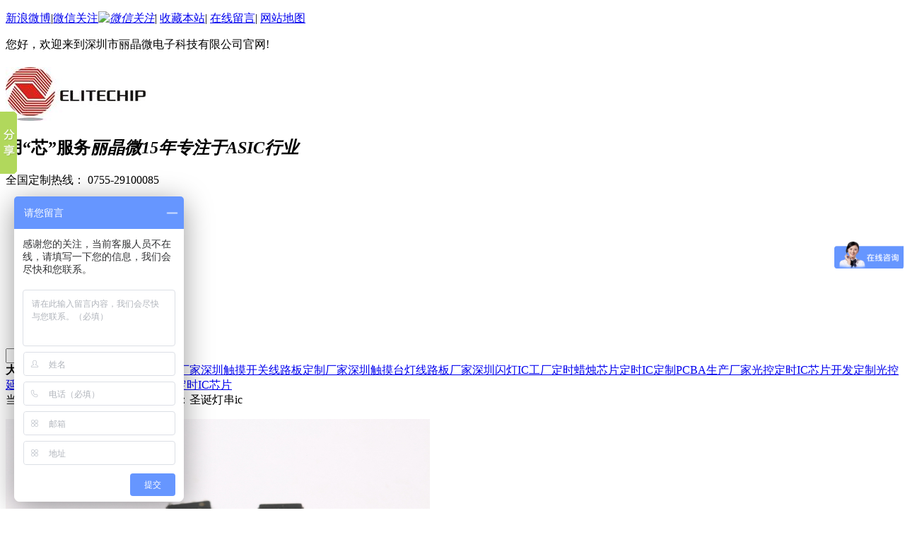

--- FILE ---
content_type: text/html; charset=utf-8
request_url: http://www.szecm.com/Search/Index.aspx?kwd=%E5%9C%A3%E8%AF%9E%E7%81%AF%E4%B8%B2IC
body_size: 12881
content:
<!DOCTYPE html PUBLIC "-//W3C//DTD XHTML 1.0 Transitional//EN" "http://www.w3.org/TR/xhtml1/DTD/xhtml1-transitional.dtd">
<html xmlns="http://www.w3.org/1999/xhtml" dir="ltr" lang="zh-CN" xml:lang="zh-CN">
<head>
    <meta http-equiv="Content-Type" content="text/html; charset=utf-8" />
    <meta http-equiv="X-UA-Compatible" content="IE=EmulateIE7" />
    <title>全站搜索 - 圣诞灯串ic</title>
    <meta name="keywords" content="定时IC芯片,延时IC芯片,闪灯芯片,芯片,1-24小时循环定时IC,触摸开关,深圳IC芯片工厂,语音芯片,电子蜡烛芯片, 闪灯芯片,定时IC,定时芯片,触摸IC芯片,触摸PCBA,，电子元器件工厂" />
    <meta name="description" content="深圳丽晶微电子科技,专注半导体器行业十五年. 成功服务过超2000家企业客户.主要生产:ic,芯片,pcba，定时IC、定时芯片、电子蜡烛灯IC芯片、定时IC芯片、PCBA定制、触摸PCBA、触摸台灯电路板、触摸感应线路板、移动电源PCBA、跳蛋PCBA、闪灯玩具礼品IC芯片等等. 选择丽晶微IC芯片定制,您值得信赖的IC芯片定制品牌！咨询热线:0755-29100085" />
        <link key="resetcommon" href="http://www.szecm.com/Skins/default/resetcommon.css" rel="stylesheet" type="text/css" />
        <link key="style" href="http://www.szecm.com/Skins/default/Style.css" rel="stylesheet" type="text/css" />
            <script type="text/javascript" key="nsw_jcia" src="http://www.szecm.com/JS/NSW_JCIA.js"></script>
     <script>
     var _hmt = _hmt || [];
     (function () {
         var hm = document.createElement("script");
         hm.src = "//hm.baidu.com/hm.js?ceef06d7040da293b4b896154723e972";
         var s = document.getElementsByTagName("script")[0];
         s.parentNode.insertBefore(hm, s);
     })();
</script>


</head>
<body>
   
       
    <div class="g_top f_fw">
        <div class="header">
            <div class="top_t">
                <p>
                   <a href="http://weibo.com/p/1006065291991838/home?from=page_100606&mod=TAB&is_all=1#place" title="新浪微博" target="_blank">新浪微博</a>|<span><a href="javascript:void(0);" title="微信关注">微信关注<em><img src="/Skins/Default/Img/Common/tcode.jpg" alt="微信关注" title="微信关注"/></em></a></span>| <a href="javascript:addBookmark(this)" rel="sidebar" title="收藏本站">收藏本站</a>|
                   <a href="/help/leaveword.aspx" target="_blank" title="在线留言">在线留言</a>| <a href="/sitemap.html" target="_blank" title="网站地图">网站地图</a>
                </p>
                您好，欢迎来到深圳市丽晶微电子科技有限公司官网!
            </div>
            <div class="top_c">
                <h1>
                     <a href="http://www.szecm.com/" title="丽晶微">
                    <img src="/uploadfiles/pictures/setting/20171206145101_1158.jpg" alt="丽晶微" title="丽晶微" /></a></h1>
                <h2>
                    用“芯”服务<em>丽晶微15年专注于ASIC行业</em>
                </h2>
                <p>
                    全国定制热线：<span> 0755-29100085</span></p>
            </div>
        </div>
    </div>
    <!--头部 结束-->
    <div class="g_nav f_fw">
        <div class="nav">
            <ul><li><a href="http://www.szecm.com/" title="首页"  rel="nofollow" >首页</a></li><li><a href="http://www.szecm.com/sddclICxp.html" title="灯串IC芯片" >灯串IC芯片</a></li><li><a href="http://www.szecm.com/PCBAdz.html" title="触摸PCBA方案" >触摸PCBA方案</a></li><li><a href="http://www.szecm.com/cmIC.html" title="触摸IC芯片"  rel="nofollow" >触摸IC芯片</a></li><li><a href="http://www.szecm.com/dsjslICxp.html" title="定时IC芯片" >定时IC芯片</a></li><li><a href="http://www.szecm.com/product/" title="产品中心" >产品中心</a></li><li><a href="http://www.szecm.com/News/" title="新闻案例" >新闻案例</a></li><li><a href="http://www.szecm.com/gyljw.html" title="关于丽晶微" >关于丽晶微</a></li><li><a href="http://www.szecm.com/lxfs.html" title="联系丽晶微" >联系丽晶微</a></li></ul>
        </div>
    </div>
  <div class="clear"></div>
<script type="text/javascript">
    initCommonHeader();
    var MARK = "index";
    var SID = "";
</script>

<div class="topadcs">
    <a class="fullad" href="/ICxpdz.html" title="定时IC芯片工厂" style="background:url(/uploadfiles/pictures/others/20160527161458_5887.jpg) no-repeat center top;"></a>
</div>
  <div class="g_ser f_fw">
    <div class="content">
        <div class="h_sea">
            <div class="s_inp fr form">
                <input type="text" value="" class="inp01" defvalue="输入关键词" id="seachkeywords" /><input
                    type="button" class="s_ss" id="sousuo" /></div>
            <div class="key fl">
                <b>大家都在搜：</b> <a href="/cmIC.html" title="深圳触摸IC芯片定制厂家">深圳触摸IC芯片定制厂家</a><a href="/PCBAdz.html" title="深圳触摸开关线路板定制厂家">深圳触摸开关线路板定制厂家</a><a href="/PCBAdz.html" title="深圳触摸台灯线路板厂家">深圳触摸台灯线路板厂家</a><a href="/sdwjlplICx.html" title="深圳闪灯IC工厂">深圳闪灯IC工厂</a><a href="/dsjslICxp.html" title="定时蜡烛芯片">定时蜡烛芯片</a><a href="/dsjslICxp.html" title="定时IC定制">定时IC定制</a><a href="/PCBAdz.html" title="PCBA生产厂家">PCBA生产厂家</a><a href="http://www.szecm.com/dsjslICxp.html" title="光控定时IC芯片开发定制">光控定时IC芯片开发定制</a><a href="http://www.szecm.com/Search/Index.aspx?kwd=%e5%85%89%e6%8e%a7%e5%bb%b6%e6%97%b6IC%e8%8a%af%e7%89%87%e6%8b%9b%e5%95%86%e4%bb%a3%e7%90%86" title="光控延时IC芯片招商代理">光控延时IC芯片招商代理</a><a href="http://www.szecm.com/dsjslICxp.html" title="专业快速光控定时IC芯片">专业快速光控定时IC芯片</a>
            </div>
        </div>
    </div>
</div>
<div class="content">
    <div class="plc">
        <span class="red_x">当前位置：</span>
        <a href="/">首页</a>  &raquo; 
        <a href="javascript:;">全站搜索</a>  &raquo; 
        搜索：圣诞灯串ic
    </div>
    <div class="left2">
        <div class="left2_main">
            <div class="search_con">
                                                <div class="Product_search">
                    <dl class="sear_dl sear_product">
                        <dt><a href="http://www.szecm.com/Products/8gndssddci.html" title="八模式定时灯串IC芯片" target="_blank"><img src="http://www.szecm.com/uploadfiles/pictures/product/20180612174953_9431.jpg" title="八模式定时灯串IC芯片" alt="八模式定时灯串IC芯片" /></a></dt>
                        <dd>
                            <h5><a href="http://www.szecm.com/Products/8gndssddci.html" title="八模式定时灯串IC芯片" target="_blank">八模式定时灯串IC芯片</a></a></h5>
                            <div class="div_p">八模式定时圣诞灯串IC芯片              
CMOS工艺，低功耗。工作电压宽，抗干扰能力强。上电为灯闪模式第一段，灯闪模式为正常直流8功能模式。 
第一段：自动各种功能连续变化(即power on时) (Combination</div>
                            <span><a href="http://www.szecm.com/Products/8gndssddci.html" title="更多" target="_blank">更多 +</a></span>
                        </dd>
                    </dl>
                </div>
                                                                <div class="News_search">
                    <dl class="sear_dl">
                        <dt class="tit"><a target="_blank" href="http://www.szecm.com/Article/tpjzdpcbla.html" class="tit_a" title="贴片晶振的PCB layout需要注意哪些？">[常见问题]贴片晶振的PCB layout需要注意哪些？</a><span class="fr">2020年10月16日 08:52</span></dt>
                        <dd class="d1">贴片晶振的PCB layout需要注意哪些？	晶振有两个比较重要的参数，频偏和温偏，单位都是PPM，通俗说，晶振的标称频率不是一直稳定的，某些环境下晶振频率会有误差，误差越大，电路稳定性越差，甚至电路无法正常工作。	所以在PCB设计时，晶振的layout显得尤其的重要，有如下几点需要注意。	两个匹配电容尽量靠近晶振摆放。	晶振由石英晶体构成，容易受外力撞击或跌落的影响，所以在布局时，最好不要放在PCB边缘，尽量靠近芯片摆放。	晶振的走线需要用GND保护好，并且远离敏感信号如R</dd>
                        <dd>
                            阅读（72）
                            <span class="tags">标签：<a href="/Search/Index.aspx?kwd=PCBA%e6%96%b9%e6%a1%88%e5%bc%80%e5%8f%91" target="_blank" title="PCBA方案开发">PCBA方案开发</a></span>
                        </dd>
                    </dl>
                </div>
                                                                <div class="News_search">
                    <dl class="sear_dl">
                        <dt class="tit"><a target="_blank" href="http://www.szecm.com/Article/ykjykyscds.html" class="tit_a" title="一块晶圆可以生产多少芯片？">[新闻中心]一块晶圆可以生产多少芯片？</a><span class="fr">2020年08月28日 09:00</span></dt>
                        <dd class="d1">一块晶圆可以生产多少芯片？	近些日子，作为国内通讯和手机行业领军企业的华为又遇到了新的大麻烦，在接下的数年甚至更长的日子里，可能会面临芯片断供的危机。那问题是小小的一个手机芯片为什么不能自主生产？到底是怎么回事？	一个小小的手机芯片，论研发，华为有数以万计的顶尖工程师去共同开发大脑，但是论最顶尖最前沿的生产技术，还真不是我们国家的芯片制造行为力所能及的。全球的芯片制造业基本被美国垄断或直接或简接的控制着，而制造芯片依靠的是EUV光刻机这种高顶端的机器。	高端光刻机被称为&ld</dd>
                        <dd>
                            阅读（56）
                            <span class="tags">标签：<a href="/Search/Index.aspx?kwd=%e5%ae%9a%e6%97%b6IC" target="_blank" title="定时IC">定时IC</a>|<a href="/Search/Index.aspx?kwd=%e9%97%aa%e7%81%afIC" target="_blank" title="闪灯IC">闪灯IC</a></span>
                        </dd>
                    </dl>
                </div>
                                                                <div class="News_search">
                    <dl class="sear_dl">
                        <dt class="tit"><a target="_blank" href="http://www.szecm.com/Article/rhpdpcbasd.html" class="tit_a" title="如何判断PCBA上的主控IC是否有问题？">[丽晶微动态]如何判断PCBA上的主控IC是否有问题？</a><span class="fr">2020年06月03日 08:53</span></dt>
                        <dd class="d1">如何判断PCBA上的主控IC是否有问题？
有人可能会说了，直接换个新的看看不就行了，如果PCBA好了，就是主控IC的问题。但是这是最笨的也是最后的一个方法了。</dd>
                        <dd>
                            阅读（35）
                            <span class="tags">标签：<a href="/Search/Index.aspx?kwd=PCBA" target="_blank" title="PCBA">PCBA</a></span>
                        </dd>
                    </dl>
                </div>
                                                                <div class="News_search">
                    <dl class="sear_dl">
                        <dt class="tit"><a target="_blank" href="http://www.szecm.com/Article/chjjdthpcb.html" class="tit_a" title="从焊接角度谈画PCB图时应注意哪些问题？">[丽晶微动态]从焊接角度谈画PCB图时应注意哪些问题？</a><span class="fr">2020年06月01日 09:20</span></dt>
                        <dd class="d1">从焊接角度谈画PCB图时应注意哪些问题？-PCBA方案
本文将从贴片焊接的角度，介绍了几点PCB设计时需要注意的要点。</dd>
                        <dd>
                            阅读（56）
                            <span class="tags">标签：<a href="/Search/Index.aspx?kwd=PCBA%e6%96%b9%e6%a1%88" target="_blank" title="PCBA方案">PCBA方案</a></span>
                        </dd>
                    </dl>
                </div>
                                                                <div class="News_search">
                    <dl class="sear_dl">
                        <dt class="tit"><a target="_blank" href="http://www.szecm.com/Article/jdsbjxpdff.html" class="tit_a" title="简单识别假芯片的方法：">[丽晶微动态]简单识别假芯片的方法：</a><span class="fr">2020年01月02日 08:57</span></dt>
                        <dd class="d1">其实以上方法都不能保证你买到的一定是真芯片;买真芯片，稳定性高的芯片，到深圳市丽晶微电子科技有限公司，专注于单片机芯片，定时IC，一键开关机芯片，灯串驱动IC，触摸调光芯片方案开发，咨询热线：0755-29100085</dd>
                        <dd>
                            阅读（46）
                            <span class="tags">标签：<a href="/Search/Index.aspx?kwd=%e5%8d%95%e7%89%87%e6%9c%baIC%e8%8a%af%e7%89%87" target="_blank" title="单片机IC芯片">单片机IC芯片</a></span>
                        </dd>
                    </dl>
                </div>
                                                                <div class="News_search">
                    <dl class="sear_dl">
                        <dt class="tit"><a target="_blank" href="http://www.szecm.com/Article/szdpjyqddb.html" class="tit_a" title="三种单片机优缺点对比：51系列、PIC和AVR">[丽晶微动态]三种单片机优缺点对比：51系列、PIC和AVR</a><span class="fr">2019年11月22日 14:25</span></dt>
                        <dd class="d1">三种单片机优缺点对比：51系列、PIC和AVR	51单片机优缺点	51系列是应用最广泛的单片机，由于产品硬件结构合理，指令系统规范，加之生产历史&ldquo;悠久&rdquo;，有先入为主的优势。世界有许多著名的芯片公司都购买了51芯片的核心专利技术，并在其基础上进行性能上的扩充，使得芯片得到进一步的完善，形成了一个庞大的体系，直到现在仍在不断翻新，把单片机世界炒得沸沸扬扬。		优点一	51系列优点之一是它从内部的硬件到软件有一套完整的按位操作系统，称作位处理器，或布尔处理器</dd>
                        <dd>
                            阅读（87）
                            <span class="tags">标签：<a href="/Search/Index.aspx?kwd=%e5%8d%95%e7%89%87%e6%9c%baIC%e8%8a%af%e7%89%87" target="_blank" title="单片机IC芯片">单片机IC芯片</a></span>
                        </dd>
                    </dl>
                </div>
                                                                <div class="News_search">
                    <dl class="sear_dl">
                        <dt class="tit"><a target="_blank" href="http://www.szecm.com/Article/rhpddlzdic.html" class="tit_a" title="如何判断电路中的IC是在工作?">[常见问题]如何判断电路中的IC是在工作?</a><span class="fr">2019年10月16日 11:55</span></dt>
                        <dd class="d1">如何判断电路中的IC是在工作?	1、首先要掌握该电路中IC的用途、内部结构原理、主要电特性等，必要时还要分析内部电原理图。除了这些，如果再有各引脚对地直流电压、波形、对地正反向直流电阻值，那么，对检查前判断提供了更有利条件；	2、然后按故障现象判断其部位，再按部位查找故障元件。有时需要多种判断方法去证明该器件是否确属损坏。	3、一般对电路中IC的检查判断方法有两种：一是不在线判断，即电路中IC未焊入印刷电路板的判断。这种方法在没有专用仪器设备的情况下，要确定该电路中IC的质量</dd>
                        <dd>
                            阅读（74）
                            <span class="tags">标签：</span>
                        </dd>
                    </dl>
                </div>
                                                                <div class="News_search">
                    <dl class="sear_dl">
                        <dt class="tit"><a target="_blank" href="http://www.szecm.com/Article/rhgryqficd.html" class="tit_a" title="如何更容易区分ic的封装方式SOP和SOT?">[丽晶微动态]如何更容易区分ic的封装方式SOP和SOT?</a><span class="fr">2019年07月29日 14:17</span></dt>
                        <dd class="d1">如何更容易区分ic的封装方式SOP和SOT?	SOP（Small Out-Line Package）的中文意思是&ldquo;小外形封装&rdquo;。一种很常见的语音ic元件封装方式，一般是指1.27间距的贴片，8脚或以上（14、16、18、20脚等）器材的贴片封装方式，尺寸较大点。首要应用于外表贴装元器材。SOP是外表贴装型封装之一，引脚从封装两侧引出呈海鸥翼状(L 字形)。材料有塑料和陶瓷两种。SOP也叫SOL 和DFP。SOP封装规范有SOP-8、SOP-16、SOP</dd>
                        <dd>
                            阅读（79）
                            <span class="tags">标签：<a href="/Search/Index.aspx?kwd=%e8%a7%a6%e6%91%b8IC" target="_blank" title="触摸IC">触摸IC</a></span>
                        </dd>
                    </dl>
                </div>
                                                                <div class="News_search">
                    <dl class="sear_dl">
                        <dt class="tit"><a target="_blank" href="http://www.szecm.com/Article/zgbtdicfzs.html" class="tit_a" title="中国本土的IC封装实力究竟如何？">[丽晶微动态]中国本土的IC封装实力究竟如何？</a><span class="fr">2019年07月26日 15:22</span></dt>
                        <dd class="d1">中国本土的IC封装实力究竟如何？	由于过去发展基础稳固，加上2014至2016年海外收购策略成效显著，使得大陆本土半导体封装及测试厂获得先进封装的技术，包括BGA、WLP、SiP等先进封装均已实现量产。在此情况下，封测将是短期内能达成大陆自给程度最高的半导体环节。据亚化咨询统计，中国半导体封装企业已多达121家，中国迎来了封装业发展黄金时期。	从电子元器件(如晶体管)的密度这个角度上来说，IC代表了电子学的尖端。但是IC又是一个起始点，是一种基本结构单元，是组成我们生活中大多</dd>
                        <dd>
                            阅读（188）
                            <span class="tags">标签：<a href="/Search/Index.aspx?kwd=%e5%ae%9a%e6%97%b6IC" target="_blank" title="定时IC">定时IC</a></span>
                        </dd>
                    </dl>
                </div>
                                                                <div class="News_search">
                    <dl class="sear_dl">
                        <dt class="tit"><a target="_blank" href="http://www.szecm.com/Article/zgxpsjcyqx.html" class="tit_a" title="中国芯片设计产业浅析">[丽晶微动态]中国芯片设计产业浅析</a><span class="fr">2019年07月15日 15:52</span></dt>
                        <dd class="d1">中国芯片设计产业浅析	中国在半导体产业链中最蓬勃发展的就是IC设计， 2018年中国IC设计产值达人民币 2519亿元，年增21.46%，而过去几年一直保持20%以上的成长速度。若全球比重来看，中国IC设计产值占全球IC设计产值的比重从2012年12.9%上升至2017年31.5%，有显著的提升。		(资料来源: 中国半导体协会) 中国IC 设计产业产值及占全球比重	中国IC设计产业中，以通讯领域比重最高，2018年产值达人民币 1047亿元，年增16.3%，比重约40%，较</dd>
                        <dd>
                            阅读（67）
                            <span class="tags">标签：<a href="/Search/Index.aspx?kwd=%e7%94%b5%e5%ad%90%e5%bc%80%e5%85%b3IC" target="_blank" title="电子开关IC">电子开关IC</a></span>
                        </dd>
                    </dl>
                </div>
                                                                <div class="News_search">
                    <dl class="sear_dl">
                        <dt class="tit"><a target="_blank" href="http://www.szecm.com/Article/xpfzdscxyf.html" class="tit_a" title="芯片封装的市场需要分析">[丽晶微动态]芯片封装的市场需要分析</a><span class="fr">2019年07月10日 11:40</span></dt>
                        <dd class="d1">芯片封装的市场需要分析
集成电路是国家的战略性基础性产业，其技术水平和产业规模已成为衡量一个国家综合实力的重要标志。微电子封装与微系统集成技术是以先进集成电路封装制造技术为基础，将集成电路、传感器、微能源、微执行器、微机械、等器件或单个或多个高密度地一体化集成，形成体积小功能强大的电子产品，以满足国防、通信、物联网、汽车、消费类电子、医疗保健等领域的广泛需求。</dd>
                        <dd>
                            阅读（63）
                            <span class="tags">标签：<a href="/Search/Index.aspx?kwd=%e8%a7%a6%e6%91%b8IC" target="_blank" title="触摸IC">触摸IC</a></span>
                        </dd>
                    </dl>
                </div>
                                                                <div class="News_search">
                    <dl class="sear_dl">
                        <dt class="tit"><a target="_blank" href="http://www.szecm.com/Article/dpjjbjs.html" class="tit_a" title="单片机基本介绍">[丽晶微动态]单片机基本介绍</a><span class="fr">2019年07月05日 11:03</span></dt>
                        <dd class="d1">单片机基本介绍	单片机三大内部组成：flash、ram、SFR	flash为程序储存空间，主要特点是系统断电之后数据不会丢失，和我们生活中常使用的电脑一样，断电之后保存的数据不会丢失。	ram是单片机数据存储空间，用来存储程序运行过程中产生的和需要的数据，关电后数据丢失。但是他的优点第一是读写速度非常快，第二是理论上是可无限次写入的，即寿命无限，不管程序怎么运行怎么读写它都不会坏的。	SFR特殊功能寄存器。单片机有很多很多功能，每个功能都会配一个或多个 SFR，我们就是通过对</dd>
                        <dd>
                            阅读（46）
                            <span class="tags">标签：<a href="/Search/Index.aspx?kwd=%e5%ae%9a%e6%97%b6IC" target="_blank" title="定时IC">定时IC</a></span>
                        </dd>
                    </dl>
                </div>
                                                                <div class="News_search">
                    <dl class="sear_dl">
                        <dt class="tit"><a target="_blank" href="http://www.szecm.com/Article/14gdlsjcjw.html" class="tit_a" title="14个电路设计常见误区整理">[常见问题]14个电路设计常见误区整理</a><span class="fr">2019年07月03日 14:31</span></dt>
                        <dd class="d1">深圳市丽晶微电子科技有限公司，专注于触摸IC，触摸调光芯片，定时IC，延时开关芯片，定时开关IC，灯串芯片，圣诞灯串IC，灯串控制芯片，电子开关IC，触发开关芯片，更多产品请咨询：0755-29100085</dd>
                        <dd>
                            阅读（60）
                            <span class="tags">标签：<a href="/Search/Index.aspx?kwd=%e8%a7%a6%e6%91%b8IC" target="_blank" title="触摸IC">触摸IC</a></span>
                        </dd>
                    </dl>
                </div>
                                                                <div class="News_search">
                    <dl class="sear_dl">
                        <dt class="tit"><a target="_blank" href="http://www.szecm.com/Article/icfzyljgnt.html" class="tit_a" title="IC封装原理及功能特性汇总">[丽晶微动态]IC封装原理及功能特性汇总</a><span class="fr">2019年05月23日 09:08</span></dt>
                        <dd class="d1">深圳市丽晶微电子科技有限公司，专注于触摸芯片，触摸调光IC，灯串芯片，圣诞灯串IC芯片，定时IC，延时芯片，单片机定时芯片，灯串定时IC，电子蜡烛IC，太阳能灯串IC芯片，单片机芯片方案开发，咨询热线：0755-29100085</dd>
                        <dd>
                            阅读（45）
                            <span class="tags">标签：<a href="/Search/Index.aspx?kwd=%e8%a7%a6%e6%91%b8IC" target="_blank" title="触摸IC">触摸IC</a></span>
                        </dd>
                    </dl>
                </div>
                                                                <div class="News_search">
                    <dl class="sear_dl">
                        <dt class="tit"><a target="_blank" href="http://www.szecm.com/Article/btdpjzjgrh.html" class="tit_a" title="不同单片机之间该如何对话">[丽晶微动态]不同单片机之间该如何对话</a><span class="fr">2019年05月20日 08:30</span></dt>
                        <dd class="d1">深圳市丽晶微电子科技有限公司，专注于触摸IC，触摸调光芯片，定时开关IC，延时芯片，圣诞灯串IC，灯串定时芯片，电子开关IC，长按开关机芯片，单片机芯片方案，小夜灯IC，咨询热线：0755-29100085</dd>
                        <dd>
                            阅读（87）
                            <span class="tags">标签：<a href="/Search/Index.aspx?kwd=%e8%a7%a6%e6%91%b8IC%e8%8a%af%e7%89%87" target="_blank" title="触摸IC芯片">触摸IC芯片</a></span>
                        </dd>
                    </dl>
                </div>
                                                                <div class="News_search">
                    <dl class="sear_dl">
                        <dt class="tit"><a target="_blank" href="http://www.szecm.com/Article/dpjkzbdpcb.html" class="tit_a" title="单片机控制板的PCB设计有哪些注意事项">[丽晶微动态]单片机控制板的PCB设计有哪些注意事项</a><span class="fr">2019年05月11日 11:11</span></dt>
                        <dd class="d1">深圳市丽晶微电子科技有限公司，专注于触摸IC，触摸调光芯片，台灯电路板，触摸化妆镜线路板，小家电PCBA电路板，定时IC，延时开关芯片，圣诞灯串IC，电子开关芯片，一键开关机IC，更多产品请咨询：0755-29100085</dd>
                        <dd>
                            阅读（48）
                            <span class="tags">标签：<a href="/Search/Index.aspx?kwd=%e8%a7%a6%e6%91%b8IC" target="_blank" title="触摸IC">触摸IC</a></span>
                        </dd>
                    </dl>
                </div>
                                                                <div class="News_search">
                    <dl class="sear_dl">
                        <dt class="tit"><a target="_blank" href="http://www.szecm.com/Article/jzdldpcbsj_1.html" class="tit_a" title="晶振电路的PCB设计">[丽晶微动态]晶振电路的PCB设计</a><span class="fr">2019年05月05日 11:06</span></dt>
                        <dd class="d1">深圳市丽晶微电子科技有限公司，专注于定时IC，延时芯片，触摸IC芯片，触摸调光IC，圣诞灯串IC，电子开关芯片，触摸调光线路板，LED台灯电路板，触摸化妆镜线路板，小家电pcba方案，更多产品请咨询：0755-29100085</dd>
                        <dd>
                            阅读（37）
                            <span class="tags">标签：<a href="/Search/Index.aspx?kwd=%e5%ae%9a%e6%97%b6IC" target="_blank" title="定时IC">定时IC</a>|<a href="/Search/Index.aspx?kwd=%e5%b0%8f%e5%ae%b6%e7%94%b5PCBA" target="_blank" title="小家电PCBA">小家电PCBA</a></span>
                        </dd>
                    </dl>
                </div>
                                                                <div class="News_search">
                    <dl class="sear_dl">
                        <dt class="tit"><a target="_blank" href="http://www.szecm.com/Article/drjcsklhsd.html" class="tit_a" title="电容击穿是开路还是短路？电容击穿原因是什么？">[常见问题]电容击穿是开路还是短路？电容击穿原因是什么？</a><span class="fr">2019年04月30日 08:59</span></dt>
                        <dd class="d1">深圳市丽晶微电子科技有限公司，专注于触摸IC，触摸调光芯片，定时IC，延时开关芯片，圣诞灯串IC，灯串驱动芯片，流水灯IC芯片，太阳能灯串IC，电子开关IC，触发开关芯片，LED蜡烛芯片，闪灯IC芯片，更多产品咨询热线：0755-29100085</dd>
                        <dd>
                            阅读（132）
                            <span class="tags">标签：<a href="/Search/Index.aspx?kwd=%e8%a7%a6%e6%91%b8IC" target="_blank" title="触摸IC">触摸IC</a></span>
                        </dd>
                    </dl>
                </div>
                                                                <div class="News_search">
                    <dl class="sear_dl">
                        <dt class="tit"><a target="_blank" href="http://www.szecm.com/Article/gcxpdpjwld.html" class="tit_a" title="国产芯片的破局，未来的发展与每个人息息相关…">[根栏目]国产芯片的破局，未来的发展与每个人息息相关…</a><span class="fr">2019年04月23日 11:01</span></dt>
                        <dd class="d1">深圳市丽晶微电子科技有限公司，专注于触摸IC，触摸调光芯片，圣诞灯串IC，LED灯串控制芯片，太阳能灯串IC，流水灯芯片，定时IC，延时芯片，电子开关IC，一键开关机芯片，更多产品请咨询：0755-29100085</dd>
                        <dd>
                            阅读（37）
                            <span class="tags">标签：<a href="/Search/Index.aspx?kwd=IC%e8%8a%af%e7%89%87" target="_blank" title="IC芯片">IC芯片</a></span>
                        </dd>
                    </dl>
                </div>
                                                                <div class="clear"></div>
                
    <div id="pagerMain" class="apage">
        <span class="cust_txt">记录总数：28 | 页数：2</span>
                                                     <a href="javascript:;" class="cur">1</a>
                                                <a href="/search/?kwd=%e5%9c%a3%e8%af%9e%e7%81%af%e4%b8%b2ic&page=2" title="第2页">2</a>
                                                <a class="oran_pg_np" href="/search/?kwd=%e5%9c%a3%e8%af%9e%e7%81%af%e4%b8%b2ic&page=2" title="下一页">&nbsp;</a>
                            <a class="oran_pg_lp" href="/search/?kwd=%e5%9c%a3%e8%af%9e%e7%81%af%e4%b8%b2ic&page=2" title="尾页">&nbsp;</a>
            </div>
                <div class="clear"></div>
                <div class="rele_search">
                    <h5>相关搜索</h5>
                    <ul>
                                            </ul>
                    <div class="clear"></div>
                </div>
            </div>
        </div>
    </div>
    <div class="right2">
        <div class="right2_main">
            <div class="e_hot fr searchfr">
                <h2>热点聚焦</h2>
                                                <dl>
		            <dt><a href="http://www.szecm.com/Article/wgjcdlcyxs.html" title="我国集成电路产业销售额不断扩大" target="_blank"><img src="http://www.szecm.com/uploadfiles/pictures/news/20160526173727_0630.jpg" alt="我国集成电路产业销售额不断扩大" title="我国集成电路产业销售额不断扩大" /><p>我国集成电路产业销售额不断扩大</p></a></dt>
		            <dd>集成电路产业销售额不断...</dd>
	            </dl>
                                <ul>
                    	                <li class="li01"><span>1</span><a href="http://www.szecm.com/Article/wgjcdlcyxs.html" title="我国集成电路产业销售额不断扩大" target="_blank">我国集成电路产业销售额不断扩大</a></li>
                    	                <li class="li02"><span>2</span><a href="http://www.szecm.com/Article/dljzgiccxg.html" title="第六届中国IC创新高峰论坛在松山湖举办" target="_blank">第六届中国IC创新高峰论坛在松山湖举办</a></li>
                    	                <li class="li03"><span>3</span><a href="http://www.szecm.com/Article/gjjcdlcytz.html" title="国家集成电路产业投资基金投资运营顺利" target="_blank">国家集成电路产业投资基金投资运营顺利</a></li>
                    	                <li class="li04"><span>4</span><a href="http://www.szecm.com/Article/xpjzjrwgjd.html" title="芯片价值惊人 我国亟待摆脱进口依赖" target="_blank">芯片价值惊人 我国亟待摆脱进口依赖</a></li>
                    	                <li class="li05"><span>5</span><a href="http://www.szecm.com/Article/sxjhyzghzg.html" title="三星计划与中国合作共同开拓国内芯片市场" target="_blank">三星计划与中国合作共同开拓国内芯片市场</a></li>
                                    </ul>
            </div>
        </div>
    </div>
    <div class="clear"></div>
</div>
<div class="g_ft f_fw">
        <div class="content f_pr">
            <div class="m_fnav ">
               <a href="http://www.szecm.com/gyljw.html" title="关于丽晶微" >关于丽晶微</a><a href="http://www.szecm.com/dzlzlICxp.html" title="电子蜡烛芯片系列" >电子蜡烛芯片系列</a><a href="http://www.szecm.com/ICxpdz.html" title="IC芯片定制" >IC芯片定制</a><a href="http://www.szecm.com/News/" title="新闻案例" >新闻案例</a><a href="http://www.szecm.com/lxfs.html" title="联系丽晶微" >联系丽晶微</a><a href="http://www.szecm.com/sitemap.html" title="网站地图" class="lasta" target="_blank" >网站地图</a>
            </div>
            <div class="f_ftcon">
                <p>
                    深圳市丽晶微电子科技有限公司   <span></span> 备案号：<a href="https://beian.miit.gov.cn" <a href="http://www.miitbeian.gov.cn/" title="粤ICP备14018692号" target="_blank" rel="nofollow">粤ICP备14018692号</a></a>
                    <br />
                    全国服务热线： 0755-29100085 <span></span>QQ：481892642
                    <br />
                    传真： 0755- 29100092 <span></span>邮箱：szecm@163.com 
                    <br />
                    公司地址：广东省深圳市宝安区沙井新桥街道上星路万科星城<br>商业中心2栋写字楼402-405室 
                    <br />
                    工厂地址：深圳市宝安区福永镇福海工业区A区A4栋3楼<span></span><script type="text/javascript">var cnzz_protocol = (("https:" == document.location.protocol) ? " https://" : " http://");document.write(unescape("%3Cspan id='cnzz_stat_icon_1259823864'%3E%3C/span%3E%3Cscript src='" + cnzz_protocol + "s11.cnzz.com/z_stat.php%3Fid%3D1259823864%26show%3Dpic1' type='text/javascript'%3E%3C/script%3E"));</script><br />
                </p>
            </div>
            <p class="flogo f_pa">
               <a href="/" title="丽晶微">
                    <img src="http://www.szecm.com/uploadfiles/pictures/setting/20171206115951_4665.jpg" alt="丽晶微" title="丽晶微" /></a></p>
            <p class="code f_pa">
                <img src="/Skins/Default/Img/Common/code.jpg" alt="二维码" title="二维码" /></p>
        </div>
    </div>
<!--[if IE 6]>
<script src="/JS/DD_belatedPNG_0.0.8a.js" type="text/javascript"> </script>
<script type="text/javascript">
   DD_belatedPNG.fix('*');
</script>
<![endif]-->

<script src="/JS/rollup.min.js" type="text/javascript"></script>

<script type="text/javascript">
    window._bd_share_config = { "common": { "bdSnsKey": {}, "bdText": "", "bdMini": "2", "bdMiniList": false, "bdPic": "", "bdStyle": "0", "bdSize": "16" }, "slide": { "type": "slide", "bdImg": "1", "bdPos": "left", "bdTop": "100" }, "share": [{ "tag": "share_1", "bdSize": 16 }, { "tag": "share_2", "bdSize": 32}]}; with (document) 0[(getElementsByTagName('head')[0] || body).appendChild(createElement('script')).src = 'http://bdimg.share.baidu.com/static/api/js/share.js?cdnversion=' + ~(-new Date() / 36e5)];
</script><!-- NAS Tracking Begin -->
<script type="text/javascript">
    var _nas = _nas || {};
    (function () {
        var nasParams = { cid: 102, sid: 1422, eventID: 9451 };
        var ts = document.createElement("script");
        var s = document.getElementsByTagName("script")[0];
        ts.src = "http://tracking.nsw99.com/ts/load.js";
        s.parentNode.insertBefore(ts, s);
        if (ts.readyState) {
            ts.onreadystatechange = function () {
                if (ts.readyState == "loaded" || ts.readyState == "complete") {
                    _nas.nasLoad("http://tracking.nsw99.com", nasParams);
                }
            };
        } else {
            ts.onload = function () {
                _nas.nasLoad("http://tracking.nsw99.com", nasParams);
            };
        }
    })();
</script>
<!-- NAS Tracking End -->

</body></html>